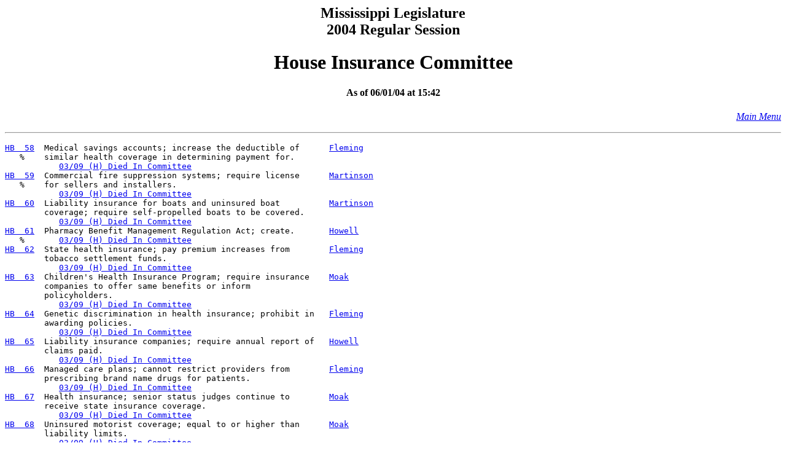

--- FILE ---
content_type: text/html
request_url: https://billstatus.ls.state.ms.us/2004/pdf/House_cmtes/IN.htm
body_size: 37405
content:
<HTML><HEAD><TITLE>House Insurance Committee</TITLE></HEAD>
<BODY BGCOLOR="#FFFFFF">
<P><H2 ALIGN="CENTER">Mississippi Legislature<BR>2004 Regular Session</H2></P>
<H1 ALIGN="CENTER">House Insurance Committee</H1>
<H4 ALIGN="CENTER">As of 06/01/04 at 15:42</H4>
<p align="right"><A HREF="../mainmenu.htm"><i>Main Menu</i></A><hr></P>
<PRE>
<A HREF="../../../documents/2004/pdf/HB/0001-0099/HB0058IN.pdf">HB  58</A>  Medical savings accounts; increase the deductible of      <A HREF="../House_authors/Fleming.htm">Fleming</A>
   %    similar health coverage in determining payment for.    
           <A HREF="../history/HB/HB0058.htm">03/09 (H) Died In Committee</A>
<A HREF="../../../documents/2004/pdf/HB/0001-0099/HB0059IN.pdf">HB  59</A>  Commercial fire suppression systems; require license      <A HREF="../House_authors/Martinson.htm">Martinson</A>
   %    for sellers and installers.                            
           <A HREF="../history/HB/HB0059.htm">03/09 (H) Died In Committee</A>
<A HREF="../../../documents/2004/pdf/HB/0001-0099/HB0060IN.pdf">HB  60</A>  Liability insurance for boats and uninsured boat          <A HREF="../House_authors/Martinson.htm">Martinson</A>
        coverage; require self-propelled boats to be covered.  
           <A HREF="../history/HB/HB0060.htm">03/09 (H) Died In Committee</A>
<A HREF="../../../documents/2004/pdf/HB/0001-0099/HB0061IN.pdf">HB  61</A>  Pharmacy Benefit Management Regulation Act; create.       <A HREF="../House_authors/Howell.htm">Howell</A>
   %       <A HREF="../history/HB/HB0061.htm">03/09 (H) Died In Committee</A>
<A HREF="../../../documents/2004/pdf/HB/0001-0099/HB0062IN.pdf">HB  62</A>  State health insurance; pay premium increases from        <A HREF="../House_authors/Fleming.htm">Fleming</A>
        tobacco settlement funds.                              
           <A HREF="../history/HB/HB0062.htm">03/09 (H) Died In Committee</A>
<A HREF="../../../documents/2004/pdf/HB/0001-0099/HB0063IN.pdf">HB  63</A>  Children's Health Insurance Program; require insurance    <A HREF="../House_authors/Moak.htm">Moak</A>
        companies to offer same benefits or inform             
        policyholders.                                         
           <A HREF="../history/HB/HB0063.htm">03/09 (H) Died In Committee</A>
<A HREF="../../../documents/2004/pdf/HB/0001-0099/HB0064IN.pdf">HB  64</A>  Genetic discrimination in health insurance; prohibit in   <A HREF="../House_authors/Fleming.htm">Fleming</A>
        awarding policies.                                     
           <A HREF="../history/HB/HB0064.htm">03/09 (H) Died In Committee</A>
<A HREF="../../../documents/2004/pdf/HB/0001-0099/HB0065IN.pdf">HB  65</A>  Liability insurance companies; require annual report of   <A HREF="../House_authors/Howell.htm">Howell</A>
        claims paid.                                           
           <A HREF="../history/HB/HB0065.htm">03/09 (H) Died In Committee</A>
<A HREF="../../../documents/2004/pdf/HB/0001-0099/HB0066IN.pdf">HB  66</A>  Managed care plans; cannot restrict providers from        <A HREF="../House_authors/Fleming.htm">Fleming</A>
        prescribing brand name drugs for patients.             
           <A HREF="../history/HB/HB0066.htm">03/09 (H) Died In Committee</A>
<A HREF="../../../documents/2004/pdf/HB/0001-0099/HB0067IN.pdf">HB  67</A>  Health insurance; senior status judges continue to        <A HREF="../House_authors/Moak.htm">Moak</A>
        receive state insurance coverage.                      
           <A HREF="../history/HB/HB0067.htm">03/09 (H) Died In Committee</A>
<A HREF="../../../documents/2004/pdf/HB/0001-0099/HB0068IN.pdf">HB  68</A>  Uninsured motorist coverage; equal to or higher than      <A HREF="../House_authors/Moak.htm">Moak</A>
        liability limits.                                      
           <A HREF="../history/HB/HB0068.htm">03/09 (H) Died In Committee</A>
<A HREF="../../../documents/2004/pdf/HB/0001-0099/HB0069IN.pdf">HB  69</A>  Workers' compensation; death claims shall include         <A HREF="../House_authors/Moak.htm">Moak</A>
        interest for beneficiaries.                            
           <A HREF="../history/HB/HB0069.htm">03/09 (H) Died In Committee</A>
<A HREF="../../../documents/2004/pdf/HB/0001-0099/HB0070IN.pdf">HB  70</A>  Genetic information; prohibit discrimination by health    <A HREF="../House_authors/Moak.htm">Moak</A>
        benefit plans on basis of.                             
           <A HREF="../history/HB/HB0070.htm">03/09 (H) Died In Committee</A>
<A HREF="../../../documents/2004/pdf/HB/0001-0099/HB0071IN.pdf">HB  71</A>  Insurance agent; revise definition under insurance        <A HREF="../House_authors/Moak.htm">Moak</A>
        laws.                                                  
           <A HREF="../history/HB/HB0071.htm">03/09 (H) Died In Committee</A>
<A HREF="../../../documents/2004/pdf/HB/0001-0099/HB0072IN.pdf">HB  72</A>  Health maintenance organizations; shall not               <A HREF="../House_authors/Ishee.htm">Ishee</A>
        discriminate against willing health care providers in  
        geographic location.                                   
           <A HREF="../history/HB/HB0072.htm">03/09 (H) Died In Committee</A>
<A HREF="../../../documents/2004/pdf/HB/0001-0099/HB0073IN.pdf">HB  73</A>  State employees' life insurance; revise the amount of     <A HREF="../House_authors/Smith_(27th).htm">Smith (27th)</A>
        coverage available to employees and certain retirees.  
           <A HREF="../history/HB/HB0073.htm">03/09 (H) Died In Committee</A>
<A HREF="../../../documents/2004/pdf/HB/0300-0399/HB0308IN.pdf">HB 308</A>  Uninsured motorist coverage; provide that physical        <A HREF="../House_authors/McBride.htm">McBride</A>
        contact not necessary if unknown driver causes         
        accident.                                              
           <A HREF="../history/HB/HB0308.htm">03/09 (H) Died In Committee</A>
<A HREF="../../../documents/2004/pdf/HB/0300-0399/HB0342IN.pdf">HB 342</A>  Burial associations; provide review of ability to pay     <A HREF="../House_authors/Stevens.htm">Stevens</A>
   %    benefits and increase certain penalties and fees.      
           <A HREF="../history/HB/HB0342.htm">03/09 (H) Died In Committee</A>
<A HREF="../../../documents/2004/pdf/HB/0300-0399/HB0343SG.pdf">HB 343</A>  Larger fraternal benefit societies; include under         <A HREF="../House_authors/Stevens.htm">Stevens</A>
        definition of "insurer."                               
           <A HREF="../history/HB/HB0343.htm">04/19 Approved by Governor</A>
<A HREF="../../../documents/2004/pdf/HB/0300-0399/HB0344IN.pdf">HB 344</A>  Various taxes and fees on insurance companies; revise.    <A HREF="../House_authors/Stevens.htm">Stevens</A>
  $%       <A HREF="../history/HB/HB0344.htm">03/31 (H) Died In Committee</A>
<A HREF="../../../documents/2004/pdf/HB/0300-0399/HB0345IN.pdf">HB 345</A>  Voluntary basic health insurance coverage and small       <A HREF="../House_authors/Denny.htm">Denny</A>
        employer health benefit plans; revise eligibility.     
           <A HREF="../history/HB/HB0345.htm">03/09 (H) Died In Committee</A>
<A HREF="../../../documents/2004/pdf/HB/0300-0399/HB0346PS.pdf">HB 346</A>  Insurance companies; revise procedures to revoke          <A HREF="../House_authors/Stevens.htm">Stevens</A>
        license if commissioner finds their condition unsound. 
           <A HREF="../history/HB/HB0346.htm">04/06 (S) Died In Committee</A>
<A HREF="../../../documents/2004/pdf/HB/0300-0399/HB0366IN.pdf">HB 366</A>  State health insurance; provide full cost of coverage     <A HREF="../House_authors/Guice.htm">Guice</A>
        for retirees who are reemployed by the state.          
           <A HREF="../history/HB/HB0366.htm">03/09 (H) Died In Committee</A>
<A HREF="../../../documents/2004/pdf/HB/0300-0399/HB0383IN.pdf">HB 383</A>  Motor vehicle liability insurance coverage; raise         <A HREF="../House_authors/Moak.htm">Moak</A>
        statutory minimum.                                     
           <A HREF="../history/HB/HB0383.htm">03/09 (H) Died In Committee</A>
<A HREF="../../../documents/2004/pdf/HB/0300-0399/HB0390IN.pdf">HB 390</A>  Workers' compensation; allow attorney to be reimbursed    <A HREF="../House_authors/Bailey.htm">Bailey</A>
        for reasonable litigation costs.                       
           <A HREF="../history/HB/HB0390.htm">03/09 (H) Died In Committee</A>
<A HREF="../../../documents/2004/pdf/HB/0400-0499/HB0457IN.pdf">HB 457</A>  Reimbursement of payment to insured; require timely       <A HREF="../House_authors/Ellington.htm">Ellington</A>
        reimbursement by company or provider who also receives 
        insurance payment.                                     
           <A HREF="../history/HB/HB0457.htm">03/09 (H) Died In Committee</A>
<A HREF="../../../documents/2004/pdf/HB/0400-0499/HB0458IN.pdf">HB 458</A>  Insurance policy premium notices; shall contain           <A HREF="../House_authors/Ellington.htm">Ellington</A>
        toll-free telephone numbers for claim information.     
           <A HREF="../history/HB/HB0458.htm">03/09 (H) Died In Committee</A>
<A HREF="../../../documents/2004/pdf/HB/0400-0499/HB0492IN.pdf">HB 492</A>  Fire fighters; authorize to keep badge and helmet upon    <A HREF="../House_authors/Zuber.htm">Zuber</A>
        retirement.                                            
           <A HREF="../history/HB/HB0492.htm">03/09 (H) Died In Committee</A>
<A HREF="../../../documents/2004/pdf/HB/0500-0599/HB0513IN.pdf">HB 513</A>  Motor vehicle liability insurance; tickets may be         <A HREF="../House_authors/Chism.htm">Chism</A>
        issued for failure to have card at roadblocks and      
        accidents.                                             
           <A HREF="../history/HB/HB0513.htm">03/09 (H) Died In Committee</A>
<A HREF="../../../documents/2004/pdf/HB/0500-0599/HB0522SG.pdf">HB 522</A>  Life insurance; provide that the proceeds become due as   <A HREF="../House_authors/Stevens.htm">Stevens</A>
 *      of the date of the death of the insured.               
           <A HREF="../history/HB/HB0522.htm">05/14 Approved by Governor</A>
<A HREF="../../../documents/2004/pdf/HB/0500-0599/HB0529IN.pdf">HB 529</A>  Mississippi Consumer Choice in Motor Vehicle Insurance    <A HREF="../House_authors/Chism.htm">Chism</A>
        Act; create.                                           
           <A HREF="../history/HB/HB0529.htm">03/09 (H) Died In Committee</A>
<A HREF="../../../documents/2004/pdf/HB/0500-0599/HB0530IN.pdf">HB 530</A>  Motor vehicle liability insurance coverage; raise         <A HREF="../House_authors/Chism.htm">Chism</A>
        statutory minimum.                                     
           <A HREF="../history/HB/HB0530.htm">03/09 (H) Died In Committee</A>
<A HREF="../../../documents/2004/pdf/HB/0500-0599/HB0531CS.pdf">HB 531</A>  Auto liability insurance policies; shall pay all          <A HREF="../House_authors/Chism.htm">Chism</A>
 *      compensatory sums insured obligated to pay.            
           <A HREF="../history/HB/HB0531.htm">03/22 (H) Died On Calendar</A>
<A HREF="../../../documents/2004/pdf/HB/0500-0599/HB0532IN.pdf">HB 532</A>  Uninsured motorist insurance coverage; revise number of   <A HREF="../House_authors/Chism.htm">Chism</A>
        vehicles required for nonstacking coverage.            
           <A HREF="../history/HB/HB0532.htm">03/09 (H) Died In Committee</A>
<A HREF="../../../documents/2004/pdf/HB/0500-0599/HB0535IN.pdf">HB 535</A>  Auto liability insurance; require the Department of       <A HREF="../House_authors/Chism.htm">Chism</A>
   %    Public Safety to randomly sample registrations.        
           <A HREF="../history/HB/HB0535.htm">03/09 (H) Died In Committee</A>
<A HREF="../../../documents/2004/pdf/HB/0500-0599/HB0551IN.pdf">HB 551</A>  Workers' Compensation Law; require the law and evidence   <A HREF="../House_authors/Guice.htm">Guice</A>
        presented thereto to be fairly construed.              
           <A HREF="../history/HB/HB0551.htm">03/09 (H) Died In Committee</A>
<A HREF="../../../documents/2004/pdf/HB/0500-0599/HB0552IN.pdf">HB 552</A>  Workers' compensation; revise definition of "injury" to   <A HREF="../House_authors/Guice.htm">Guice</A>
        exclude coverage for acts of terrorism against         
        nonprofit groups.                                      
           <A HREF="../history/HB/HB0552.htm">03/09 (H) Died In Committee</A>
<A HREF="../../../documents/2004/pdf/HB/0500-0599/HB0581SG.pdf">HB 581</A>  Mississippi Fire Prevention Code; require compliance      <A HREF="../House_authors/Stevens.htm">Stevens</A>
 * %    for permits to construct private correctional          
        facilities.                                            
           <A HREF="../history/HB/HB0581.htm">04/20 Approved by Governor</A>
<A HREF="../../../documents/2004/pdf/HB/0500-0599/HB0582IN.pdf">HB 582</A>  Rural Fire Truck Program;  authorize the Department of    <A HREF="../House_authors/Stevens.htm">Stevens</A>
        Insurance to accept applications for seventh round.    
           <A HREF="../history/HB/HB0582.htm">03/09 (H) Died In Committee</A>
<A HREF="../../../documents/2004/pdf/HB/0500-0599/HB0583IN.pdf">HB 583</A>  Bail agents; require to report any administrative or      <A HREF="../House_authors/Stevens.htm">Stevens</A>
        criminal action against them to Insurance Commissioner.
           <A HREF="../history/HB/HB0583.htm">03/09 (H) Died In Committee</A>
<A HREF="../../../documents/2004/pdf/HB/0500-0599/HB0584IN.pdf">HB 584</A>  Manufactured homes; establish continuing education        <A HREF="../House_authors/Stevens.htm">Stevens</A>
   %    requirements for license of dealers and transporters.  
           <A HREF="../history/HB/HB0584.htm">03/09 (H) Died In Committee</A>
<A HREF="../../../documents/2004/pdf/HB/0500-0599/HB0585IN.pdf">HB 585</A>  Burial associations; increase fee for a duplicate         <A HREF="../House_authors/Stevens.htm">Stevens</A>
   %    certificate as an agent of a burial association.       
           <A HREF="../history/HB/HB0585.htm">03/09 (H) Died In Committee</A>
<A HREF="../../../documents/2004/pdf/HB/0500-0599/HB0595IN.pdf">HB 595</A>  Health insurance; allow insured to designate which        <A HREF="../House_authors/Holland.htm">Holland</A>
        policy is primary coverage.                            
           <A HREF="../history/HB/HB0595.htm">03/09 (H) Died In Committee</A>
<A HREF="../../../documents/2004/pdf/HB/0600-0699/HB0605SG.pdf">HB 605</A>  Fire detectors; require all hotels and lodging houses     <A HREF="../House_authors/Stevens.htm">Stevens</A>
        to have Mississippi Fire Prevention Code-approved      
        detectors.                                             
           <A HREF="../history/HB/HB0605.htm">04/20 Approved by Governor</A>
<A HREF="../../../documents/2004/pdf/HB/0600-0699/HB0608IN.pdf">HB 608</A>  Medical Malpractice Insurance Availability Plan;          <A HREF="../House_authors/Stevens.htm">Stevens</A>
   %    authorize Tort Claims Board to borrow money to purchase
        reinsurance.                                           
           <A HREF="../history/HB/HB0608.htm">03/09 (H) Died In Committee</A>
<A HREF="../../../documents/2004/pdf/HB/0600-0699/HB0642IN.pdf">HB 642</A>  Mississippi Fire Personnel Minimum Standards and          <A HREF="../House_authors/Compretta.htm">Compretta</A>
        Certification Board; revise membership.                
           <A HREF="../history/HB/HB0642.htm">03/09 (H) Died In Committee</A>
<A HREF="../../../documents/2004/pdf/HB/0600-0699/HB0643IN.pdf">HB 643</A>  Accident and health insurance; authorize Commissioner     <A HREF="../House_authors/Compretta.htm">Compretta</A>
        of Insurance to disapprove if rates are unreasonable.  
           <A HREF="../history/HB/HB0643.htm">03/09 (H) Died In Committee</A>
<A HREF="../../../documents/2004/pdf/HB/0600-0699/HB0676SG.pdf">HB 676</A>  Fireworks; permits to sell must be in compliance with     <A HREF="../House_authors/Stevens.htm">Stevens</A>
 * %    certain fire codes.                                    
           <A HREF="../history/HB/HB0676.htm">04/20 Approved by Governor</A>
<A HREF="../../../documents/2004/pdf/HB/0600-0699/HB0677IN.pdf">HB 677</A>  Insurance rebate monies; request investigation if use     <A HREF="../House_authors/Stevens.htm">Stevens</A>
   %    is inconsistent with state law.                        
           <A HREF="../history/HB/HB0677.htm">03/09 (H) Died In Committee</A>
<A HREF="../../../documents/2004/pdf/HB/0600-0699/HB0679IN.pdf">HB 679</A>  Health insurance policies; require coverage for           <A HREF="../House_authors/Whittington.htm">Whittington</A>
        colorectal cancer examinations.                        
           <A HREF="../history/HB/HB0679.htm">03/09 (H) Died In Committee</A>
<A HREF="../../../documents/2004/pdf/HB/0600-0699/HB0690IN.pdf">HB 690</A>  Fire loss insurance claims; require insurer to pay        <A HREF="../House_authors/Weathersby.htm">Weathersby</A>
        certain clean claims on a timely basis.                
           <A HREF="../history/HB/HB0690.htm">03/09 (H) Died In Committee</A>
<A HREF="../../../documents/2004/pdf/HB/0600-0699/HB0691IN.pdf">HB 691</A>  Health insurance; mandate coverage of keloid removal.     <A HREF="../House_authors/Clarke.htm">Clarke</A>
           <A HREF="../history/HB/HB0691.htm">03/09 (H) Died In Committee</A>
<A HREF="../../../documents/2004/pdf/HB/0600-0699/HB0696IN.pdf">HB 696</A>  Workers' compensation; provide that professional fire     <A HREF="../House_authors/Holland.htm">Holland</A>
        fighters and law enforcement officers shall receive    
        extra for employment injury.                           
           <A HREF="../history/HB/HB0696.htm">03/09 (H) Died In Committee</A>
<A HREF="../../../documents/2004/pdf/HB/0700-0799/HB0700IN.pdf">HB 700</A>  State and School Employees Health Insurance; provide      <A HREF="../House_authors/Smith_(27th).htm">Smith (27th)</A>
        that state pay all costs for retired public school     
        teachers.                                              
           <A HREF="../history/HB/HB0700.htm">03/09 (H) Died In Committee</A>
<A HREF="../../../documents/2004/pdf/HB/0700-0799/HB0701IN.pdf">HB 701</A>  State and School Employees Health Insurance; state pay    <A HREF="../House_authors/Smith_(27th).htm">Smith (27th)</A>
        full cost for employees drawing PERS disability        
        retirement.                                            
           <A HREF="../history/HB/HB0701.htm">03/09 (H) Died In Committee</A>
<A HREF="../../../documents/2004/pdf/HB/0700-0799/HB0745IN.pdf">HB 745</A>  Health insurance; require reimbursement for services of   <A HREF="../House_authors/Holland.htm">Holland</A>
        marriage and family therapists.                        
           <A HREF="../history/HB/HB0745.htm">03/09 (H) Died In Committee</A>
<A HREF="../../../documents/2004/pdf/HB/0700-0799/HB0778IN.pdf">HB 778</A>  Motor vehicle liability insurance coverage; raise         <A HREF="../House_authors/Malone.htm">Malone</A>
        statutory minimum.                                     
           <A HREF="../history/HB/HB0778.htm">03/09 (H) Died In Committee</A>
<A HREF="../../../documents/2004/pdf/HB/0700-0799/HB0799IN.pdf">HB 799</A>  Workers' compensation; injured or ill fire fighters and   <A HREF="../House_authors/Evans.htm">Evans</A>
        law enforcement officers receive full amount for one   
        year.                                                  
           <A HREF="../history/HB/HB0799.htm">03/09 (H) Died In Committee</A>
<A HREF="../../../documents/2004/pdf/HB/0800-0899/HB0808IN.pdf">HB 808</A>  Health insurers; require coverage for injuries            <A HREF="../House_authors/Franks.htm">Franks</A>
        resulting from participation in legal activities.      
           <A HREF="../history/HB/HB0808.htm">03/09 (H) Died In Committee</A>
<A HREF="../../../documents/2004/pdf/HB/0800-0899/HB0819IN.pdf">HB 819</A>  Fire protection sprinkler contractors; require            <A HREF="../House_authors/Fillingane.htm">Fillingane</A>
   %    registration of.                                       
           <A HREF="../history/HB/HB0819.htm">03/09 (H) Died In Committee</A>
<A HREF="../../../documents/2004/pdf/HB/0800-0899/HB0834SG.pdf">HB 834</A>  Workers' Compensation Self-insurer Guaranty               <A HREF="../House_authors/Guice.htm">Guice</A>
 * %    Association; create separate associations for          
        individual and group.                                  
           <A HREF="../history/HB/HB0834.htm">05/13 Approved by Governor</A>
<A HREF="../../../documents/2004/pdf/HB/0800-0899/HB0835SG.pdf">HB 835</A>  Workers' Compensation Self-insurer Guaranty               <A HREF="../House_authors/Guice.htm">Guice</A>
        Association; revise requirements for groups.           
           <A HREF="../history/HB/HB0835.htm">04/19 Approved by Governor</A>
<A HREF="../../../documents/2004/pdf/HB/0800-0899/HB0836IN.pdf">HB 836</A>  State and School Life Insurance Plan; allow school        <A HREF="../House_authors/Hamilton_(109th).htm">Hamilton (109th)</A>
        districts/libraries to choose policy in lieu of        
        participating.                                         
           <A HREF="../history/HB/HB0836.htm">03/09 (H) Died In Committee</A>
<A HREF="../../../documents/2004/pdf/HB/0800-0899/HB0847IN.pdf">HB 847</A>  Medical malpractice insurance policies; require insurer   <A HREF="../House_authors/Ishee.htm">Ishee</A>
        to issue to qualified doctors.                         
           <A HREF="../history/HB/HB0847.htm">03/09 (H) Died In Committee</A>
<A HREF="../../../documents/2004/pdf/HB/0800-0899/HB0880IN.pdf">HB 880</A>  Workers' compensation; injured employee may select        <A HREF="../House_authors/Clarke.htm">Clarke</A>
        specialists who provide type of treatment prescribed.  
           <A HREF="../history/HB/HB0880.htm">03/09 (H) Died In Committee</A>
<A HREF="../../../documents/2004/pdf/HB/0800-0899/HB0884IN.pdf">HB 884</A>  State Liquefied Compressed Gas Board; revise              <A HREF="../House_authors/Stevens.htm">Stevens</A>
        composition.                                           
           <A HREF="../history/HB/HB0884.htm">03/09 (H) Died In Committee</A>
<A HREF="../../../documents/2004/pdf/HB/0800-0899/HB0894IN.pdf">HB 894</A>  Assignment of health care policy benefits to health       <A HREF="../House_authors/Chism.htm">Chism</A>
   %    care providers; allow if written direction by insured. 
           <A HREF="../history/HB/HB0894.htm">03/09 (H) Died In Committee</A>
<A HREF="../../../documents/2004/pdf/HB/0900-0999/HB0981IN.pdf">HB 981</A>  Motor vehicle liability insurance; municipalities         <A HREF="../House_authors/Wells-Smith.htm">Wells-Smith</A>
        retain portion of fines for failure to have.           
           <A HREF="../history/HB/HB0981.htm">03/09 (H) Died In Committee</A>
<A HREF="../../../documents/2004/pdf/HB/1000-1099/HB1000IN.pdf">HB1000</A>  Property insurance; reduce percentage charged to          <A HREF="../House_authors/Buck.htm">Buck</A>
  $%    insurance companies on premiums paid.                  
           <A HREF="../history/HB/HB1000.htm">03/31 (H) Died In Committee</A>
<A HREF="../../../documents/2004/pdf/HB/1000-1099/HB1050IN.pdf">HB1050</A>  Workers' compensation; require emergency hearing upon     <A HREF="../House_authors/Watson.htm">Watson</A>
        request of either party.                               
           <A HREF="../history/HB/HB1050.htm">03/09 (H) Died In Committee</A>
<A HREF="../../../documents/2004/pdf/HB/1000-1099/HB1052IN.pdf">HB1052</A>  Workers' compensation; prohibit discharge of employee     <A HREF="../House_authors/Watson.htm">Watson</A>
        filing claim in good faith.                            
           <A HREF="../history/HB/HB1052.htm">03/09 (H) Died In Committee</A>
<A HREF="../../../documents/2004/pdf/HB/1000-1099/HB1053IN.pdf">HB1053</A>  Uninsured motorist coverage; provide that coverage is     <A HREF="../House_authors/Watson.htm">Watson</A>
        mandatory in every automobile policy.                  
           <A HREF="../history/HB/HB1053.htm">03/09 (H) Died In Committee</A>
<A HREF="../../../documents/2004/pdf/HB/1000-1099/HB1055IN.pdf">HB1055</A>  Uninsured motorist coverage; policyholder must reject     <A HREF="../House_authors/Watson.htm">Watson</A>
        knowingly in writing to decline coverage.              
           <A HREF="../history/HB/HB1055.htm">03/09 (H) Died In Committee</A>
<A HREF="../../../documents/2004/pdf/HB/1000-1099/HB1070IN.pdf">HB1070</A>  Workers' compensation; appeal commission decisions to     <A HREF="../House_authors/Watson.htm">Watson</A>
        the Court of Appeals instead of to the circuit court.  
           <A HREF="../history/HB/HB1070.htm">03/09 (H) Died In Committee</A>
<A HREF="../../../documents/2004/pdf/HB/1000-1099/HB1071IN.pdf">HB1071</A>  Workers' Compensation Commission; appeals to go           <A HREF="../House_authors/Watson.htm">Watson</A>
        directly to Court of Appeals.                          
           <A HREF="../history/HB/HB1071.htm">03/09 (H) Died In Committee</A>
<A HREF="../../../documents/2004/pdf/HB/1100-1199/HB1113IN.pdf">HB1113</A>  Preneed funeral service and merchandise contracts;        <A HREF="../House_authors/Pierce.htm">Pierce</A>
        require sellers to trust 100% of the funds for.        
           <A HREF="../history/HB/HB1113.htm">03/09 (H) Died In Committee</A>
<A HREF="../../../documents/2004/pdf/HB/1100-1199/HB1123IN.pdf">HB1123</A>  Fire fighters; authorize to keep badge and helmet upon    <A HREF="../House_authors/Compretta.htm">Compretta</A>
        retirement.                                            
           <A HREF="../history/HB/HB1123.htm">03/09 (H) Died In Committee</A>
<A HREF="../../../documents/2004/pdf/HB/1100-1199/HB1134IN.pdf">HB1134</A>  Insurance rates and eligibility; prohibit basing on       <A HREF="../House_authors/Ellington.htm">Ellington</A>
        individual's credit history as unfair business         
        practice.                                              
           <A HREF="../history/HB/HB1134.htm">03/09 (H) Died In Committee</A>
<A HREF="../../../documents/2004/pdf/HB/1100-1199/HB1167IN.pdf">HB1167</A>  Health insurance; require reimbursement for services of   <A HREF="../House_authors/Moore.htm">Moore</A>
        a podiatrist.                                          
           <A HREF="../history/HB/HB1167.htm">03/09 (H) Died In Committee</A>
<A HREF="../../../documents/2004/pdf/HB/1100-1199/HB1192IN.pdf">HB1192</A>  Motor vehicle liability insurance; counties and cities    <A HREF="../House_authors/Howell.htm">Howell</A>
        may retain portion of fines for failure to show proof  
        of.                                                    
           <A HREF="../history/HB/HB1192.htm">03/09 (H) Died In Committee</A>
<A HREF="../../../documents/2004/pdf/HB/1200-1299/HB1214IN.pdf">HB1214</A>  Life insurance, health insurance, annuities; provide      <A HREF="../House_authors/Formby.htm">Formby</A>
        full discharge of an insurer under certain             
        circumstances.                                         
           <A HREF="../history/HB/HB1214.htm">03/09 (H) Died In Committee</A>
<A HREF="../../../documents/2004/pdf/HB/1200-1299/HB1226IN.pdf">HB1226</A>  Workers' compensation; make certain medical information   <A HREF="../House_authors/Formby.htm">Formby</A>
        available to employers.                                
           <A HREF="../history/HB/HB1226.htm">03/09 (H) Died In Committee</A>
<A HREF="../../../documents/2004/pdf/HB/1200-1299/HB1227IN.pdf">HB1227</A>  Workers' compensation; provide employer the right to      <A HREF="../House_authors/Formby.htm">Formby</A>
        require an autopsy in death cases.                     
           <A HREF="../history/HB/HB1227.htm">03/09 (H) Died In Committee</A>
<A HREF="../../../documents/2004/pdf/HB/1200-1299/HB1228IN.pdf">HB1228</A>  Workers' compensation; incarcerated individuals may not   <A HREF="../House_authors/Formby.htm">Formby</A>
        collect benefits.                                      
           <A HREF="../history/HB/HB1228.htm">03/09 (H) Died In Committee</A>
<A HREF="../../../documents/2004/pdf/HB/1200-1299/HB1229PS.pdf">HB1229</A>  Industrial fire insurance policies; expand scope to       <A HREF="../House_authors/Formby.htm">Formby</A>
        cover losses from burglary and theft.                  
           <A HREF="../history/HB/HB1229.htm">04/06 (S) Died In Committee</A>
<A HREF="../../../documents/2004/pdf/HB/1200-1299/HB1230IN.pdf">HB1230</A>  Preneed burial contracts; provide that decedent's         <A HREF="../House_authors/Formby.htm">Formby</A>
        directions overrule conflicting wishes of next of kin. 
           <A HREF="../history/HB/HB1230.htm">03/09 (H) Died In Committee</A>
<A HREF="../../../documents/2004/pdf/HB/1200-1299/HB1231IN.pdf">HB1231</A>  Life insurance; provide that the proceeds become due as   <A HREF="../House_authors/Formby.htm">Formby</A>
        of the date of the death of the insured.               
           <A HREF="../history/HB/HB1231.htm">03/09 (H) Died In Committee</A>
<A HREF="../../../documents/2004/pdf/HB/1200-1299/HB1285IN.pdf">HB1285</A>  State/school employees health insurance; authorize        <A HREF="../House_authors/Formby.htm">Formby</A>
        levels of coverage.                                    
           <A HREF="../history/HB/HB1285.htm">03/09 (H) Died In Committee</A>
<A HREF="../../../documents/2004/pdf/HB/1300-1399/HB1320PS.pdf">HB1320</A>  Fire Safety Education Division; create within State       <A HREF="../House_authors/Formby.htm">Formby</A>
        Fire Marshal's Office.                                 
           <A HREF="../history/HB/HB1320.htm">04/06 (S) Died In Committee</A>
<A HREF="../../../documents/2004/pdf/HB/1300-1399/HB1327IN.pdf">HB1327</A>  Mississippi Auto Liability Insurance No Pay - No Play     <A HREF="../House_authors/Chism.htm">Chism</A>
        Act; create.                                           
           <A HREF="../history/HB/HB1327.htm">03/09 (H) Died In Committee</A>
<A HREF="../../../documents/2004/pdf/HB/1300-1399/HB1342IN.pdf">HB1342</A>  Mandatory motor vehicle liability insurance tickets;      <A HREF="../House_authors/Baker_(74th).htm">Baker (74th)</A>
        provide for portion of fine to go to political         
        subdivision enforcing.                                 
           <A HREF="../history/HB/HB1342.htm">03/09 (H) Died In Committee</A>
<A HREF="../../../documents/2004/pdf/HB/1300-1399/HB1369IN.pdf">HB1369</A>  Motor vehicle liability insurance coverage; raise         <A HREF="../House_authors/Davis.htm">Davis</A>
        statutory minimum.                                     
           <A HREF="../history/HB/HB1369.htm">03/09 (H) Died In Committee</A>
<A HREF="../../../documents/2004/pdf/HB/1300-1399/HB1386IN.pdf">HB1386</A>  Preneed funeral services; sellers must register with      <A HREF="../House_authors/Banks.htm">Banks</A>
   %    Board of Funeral Services.                             
           <A HREF="../history/HB/HB1386.htm">03/09 (H) Died In Committee</A>
<A HREF="../../../documents/2004/pdf/HB/1400-1499/HB1420IN.pdf">HB1420</A>  Workers' Compensation; prohibit discharge of employee     <A HREF="../House_authors/Wells-Smith.htm">Wells-Smith</A>
        filing claim in good faith.                            
           <A HREF="../history/HB/HB1420.htm">03/09 (H) Died In Committee</A>
<A HREF="../../../documents/2004/pdf/HB/1400-1499/HB1436SG.pdf">HB1436</A>  Rural Fire Truck Program; authorize Department of         <A HREF="../House_authors/Formby.htm">Formby</A>
        Insurance to accept applications for seventh round.    
           <A HREF="../history/HB/HB1436.htm">04/27 Approved by Governor</A>
<A HREF="../../../documents/2004/pdf/HB/1400-1499/HB1477IN.pdf">HB1477</A>  Life insurance; benefits on policy issued on life of      <A HREF="../House_authors/Davis.htm">Davis</A>
        another payable only to insured's estate without       
        consent of insured.                                    
           <A HREF="../history/HB/HB1477.htm">03/09 (H) Died In Committee</A>
<A HREF="../../../documents/2004/pdf/HB/1500-1599/HB1562IN.pdf">HB1562</A>  Motor vehicle liability insurance; municipalities         <A HREF="../House_authors/Pierce.htm">Pierce</A>
        retain portion of fines for failure to have.           
           <A HREF="../history/HB/HB1562.htm">03/09 (H) Died In Committee</A>
<A HREF="../../../documents/2004/pdf/HB/1500-1599/HB1577IN.pdf">HB1577</A>  Motor vehicle liability insurance; require citations      <A HREF="../House_authors/Gunn.htm">Gunn</A>
        issued for failure to have in municipalities and retain
        portion of fines.                                      
           <A HREF="../history/HB/HB1577.htm">03/09 (H) Died In Committee</A>
<A HREF="../../../documents/2004/pdf/HB/1500-1599/HB1586IN.pdf">HB1586</A>  Motor vehicle liability insurance; require before         <A HREF="../House_authors/Baker_(74th).htm">Baker (74th)</A>
   %    issuing or renewing driver's license or car tag.       
           <A HREF="../history/HB/HB1586.htm">03/09 (H) Died In Committee</A>
<A HREF="../../../documents/2004/pdf/HB/1600-1699/HB1631IN.pdf">HB1631</A>  Workers' compensation; increase benefits for              <A HREF="../House_authors/Watson.htm">Watson</A>
        disfigurement.                                         
           <A HREF="../history/HB/HB1631.htm">03/09 (H) Died In Committee</A>
<A HREF="../../../documents/2004/pdf/SB/2001-2099/SB2052PS.pdf">SB2052</A>  Auto liability insurance coverage; require before         <A HREF="../Senate_authors/Burton.htm">Burton</A>
 *      receiving tag.                                         
           <A HREF="../history/SB/SB2052.htm">04/06 (H) Died In Committee</A>
<A HREF="../../../documents/2004/pdf/SB/2300-2399/SB2393SG.pdf">SB2393</A>  MS Fire Personnel Minimum Standards and Certification     <A HREF="../Senate_authors/Kirby.htm">Kirby</A>
 *      Board; revise composition of.                          
           <A HREF="../history/SB/SB2393.htm">05/12 Approved by Governor</A>
<A HREF="../../../documents/2004/pdf/SB/2300-2399/SB2394SG.pdf">SB2394</A>  Insurance rebate monies; request investigation if use     <A HREF="../Senate_authors/Kirby.htm">Kirby</A>
 * %    is inconsistent with state law.                        
           <A HREF="../history/SB/SB2394.htm">05/06 Approved by Governor</A>
<A HREF="../../../documents/2004/pdf/SB/2400-2499/SB2450SG.pdf">SB2450</A>  Industrial fire insurance policies; allow coverage for    <A HREF="../Senate_authors/Kirby.htm">Kirby</A>
 *      burglary and theft.                                    
           <A HREF="../history/SB/SB2450.htm">05/06 Approved by Governor</A>
<A HREF="../../../documents/2004/pdf/SB/2500-2599/SB2588PS.pdf">SB2588</A>  State/school employees health insurance; authorize        <A HREF="../Senate_authors/Kirby.htm">Kirby</A>
        levels of coverage (Governor's proposal).              
           <A HREF="../history/SB/SB2588.htm">04/06 (H) Died In Committee</A>
<A HREF="../../../documents/2004/pdf/SB/2500-2599/SB2599SG.pdf">SB2599</A>  Pre-need cemetery/funeral contracts; certain contracts    <A HREF="../Senate_authors/Kirby.htm">Kirby</A>
 *      overrule wishes of next of kin.                        
           <A HREF="../history/SB/SB2599.htm">05/06 Approved by Governor</A>
<A HREF="../../../documents/2004/pdf/SB/2600-2699/SB2613SG.pdf">SB2613</A>  Fire Safety Education Division; create in State Fire      <A HREF="../Senate_authors/Kirby.htm">Kirby</A>
 *      Marshal's Office.                                      
           <A HREF="../history/SB/SB2613.htm">04/20 Approved by Governor</A>
<A HREF="../../../documents/2004/pdf/SB/2600-2699/SB2684SG.pdf">SB2684</A>  Liquefied Compressed Gas Board; revise composition.       <A HREF="../Senate_authors/Kirby.htm">Kirby</A>
           <A HREF="../history/SB/SB2684.htm">04/12 Approved by Governor</A>
<A HREF="../../../documents/2004/pdf/SB/2700-2799/SB2788PS.pdf">SB2788</A>  Uninsured motorist coverage; revise number of vehicles    <A HREF="../Senate_authors/Hewes.htm">Hewes</A>
        necessary to purchase nonstacking coverage.            
           <A HREF="../history/SB/SB2788.htm">04/06 (H) Died In Committee</A>
</PRE><HR>
<P>End Of Document
<br>2004/pdf/House_Cmtes/IN.htm</P></BODY></HTML>
